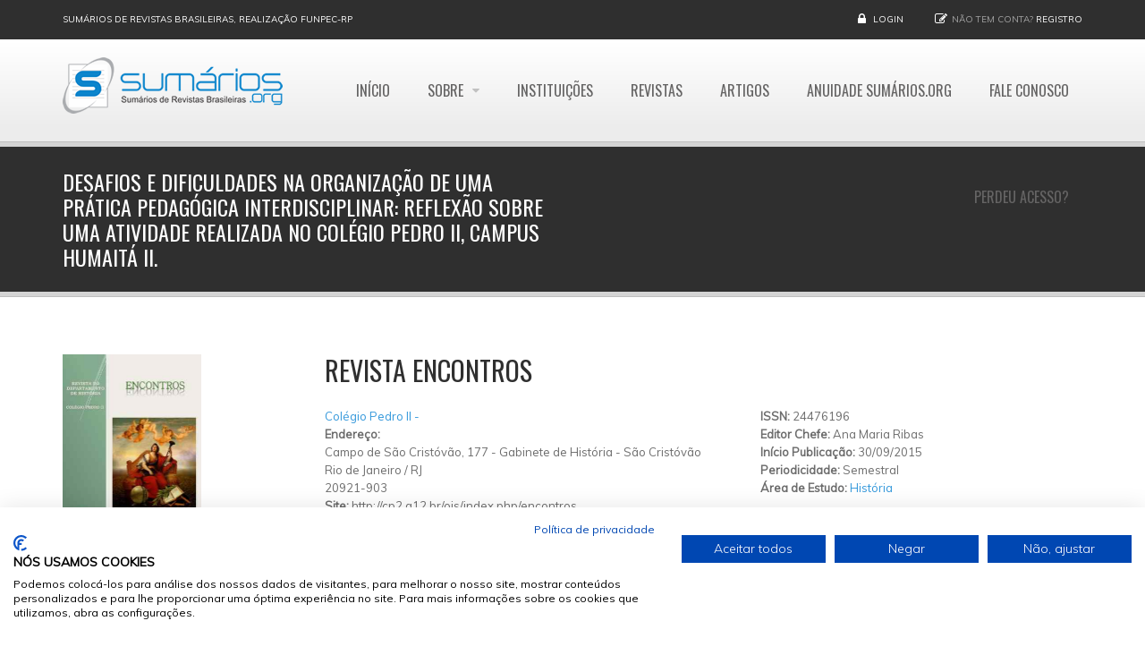

--- FILE ---
content_type: text/html; charset=utf-8
request_url: https://www.google.com/recaptcha/api2/aframe
body_size: 258
content:
<!DOCTYPE HTML><html><head><meta http-equiv="content-type" content="text/html; charset=UTF-8"></head><body><script nonce="hUEHRnl_CG6R2ne0G8k50g">/** Anti-fraud and anti-abuse applications only. See google.com/recaptcha */ try{var clients={'sodar':'https://pagead2.googlesyndication.com/pagead/sodar?'};window.addEventListener("message",function(a){try{if(a.source===window.parent){var b=JSON.parse(a.data);var c=clients[b['id']];if(c){var d=document.createElement('img');d.src=c+b['params']+'&rc='+(localStorage.getItem("rc::a")?sessionStorage.getItem("rc::b"):"");window.document.body.appendChild(d);sessionStorage.setItem("rc::e",parseInt(sessionStorage.getItem("rc::e")||0)+1);localStorage.setItem("rc::h",'1769378236456');}}}catch(b){}});window.parent.postMessage("_grecaptcha_ready", "*");}catch(b){}</script></body></html>